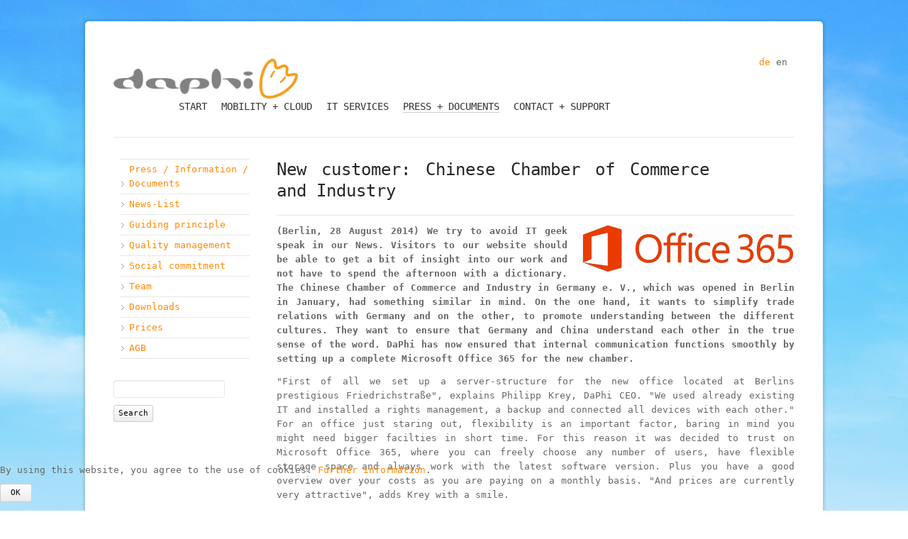

--- FILE ---
content_type: text/html; charset=utf-8
request_url: https://www.daphi.de/en/news-reader/items/new-customer-chinese-chamber-of-commerce-and-industry.html
body_size: 6377
content:
<!DOCTYPE html>
<html lang="en">
<head>
<meta charset="utf-8">
<title>New customer: Chinese Chamber of Commerce and Industry - DaPhi GmbH</title>
<base href="https://www.daphi.de/">
<meta name="robots" content="index,follow">
<meta name="description" content="(Berlin, 28.08.2014) We try to avoid IT geek speak in our News. Visitors to our website should be able to get a bit of insight into our work and not have to spend the afternoon …">
<meta name="keywords" content="News, Neues, Neuigkeiten, Aktuelles, Informationen, Berlin, IT, Systemhaus, Services, DaPhi">
<meta name="generator" content="Contao Open Source CMS">
<meta name="viewport" content="width=device-width,initial-scale=1.0">
<style>#left{width:200px;right:200px}#container{padding-left:200px}</style>
<link rel="stylesheet" href="system/modules/dlh_googlemaps/html/dlh_googlemaps.css">
<link rel="stylesheet" href="system/modules/mycookietip/assets/styles/stylesheet.css">
<link rel="stylesheet" href="assets/css/9cf9e732d166.css">
<link rel="alternate" href="http://www.daphi.de/share/daphinews.xml" type="application/rss+xml" title="DaPhi GmbH News">
<script src="assets/js/bdf0dac7e5f8.js"></script>
<link rel="alternate" hreflang="de" lang="de" href="de/news-reader/items/neuer-kunde-chinesische-handelskammer-339.html" title="News Reader">
<link rel="icon" type="image/png" href="/favicon.png" />
<link rel="shortcut icon"  type="image/png" href="/favicon.png" />
<!--[if lt IE 9]><script src="assets/html5shiv/3.6.1/html5shiv.js"></script><![endif]-->
</head>
<body id="top" class="mac chrome webkit ch131"><div id="mycookietip"><div class="inside"><p><code><code><code></code></code><span lang="en">By using this website, you agree to the use of cookies. <a href="de/datenschutz.html">Further information</a>.</span></code><code><code></code></p><form action="https://www.daphi.de/en/news-reader/items/new-customer-chinese-chamber-of-commerce-and-industry.html" method="post"><input type="hidden" name="ts" value="1768998075"><input type="hidden" name="REQUEST_TOKEN" value="183cf1bdb519c4f080fab1fdedc381f1"><input type="hidden" name="setCookie" value="y"><input type="submit" value="OK"></form></div></div>

<div id="wrapper">

<header id="header">
<div class="inside">

<div class="mod_logo"><a href="/"><img src="/files/DAPHI/downloads/DaPhi_Schrift_mit_Logo.jpg" alt="Logo" width="260" /></a></div>
<div style="float:right;">
  
<!-- indexer::stop -->
<nav class="mod_changelanguage block">


<p>
<a href="de/news-reader/items/neuer-kunde-chinesische-handelskammer-339.html" title="News Reader" class="lang-de first" hreflang="de">de</a>
<span class="lang-en last">en</span>
</p>

</nav>
<!-- indexer::continue -->
</div>
<div class="clear"></div>
<!-- indexer::stop -->
<nav class="mod_navigation block">

<a href="en/news-reader/items/new-customer-chinese-chamber-of-commerce-and-industry.html#skipNavigation12" class="invisible">Skip navigation</a>

<ul class="level_1">
<li class="first"><a href="en/home.html" title="DaPhi GmbH Start" class="first">Start</a></li>
<li class="submenu"><a href="en/Virtual_applications_and_desktops.html" title="Mobility + Cloud" class="submenu">Mobility + Cloud</a>
<ul class="level_2">
<li class="first"><a href="en/mobility-und-cloud/.html" title="Übersicht der Cloud-Lösungen IT Systemhaus DaPhi" class="first">Cloud Services</a></li>
<li><a href="en/Virtual_applications_and_desktops.html" title="Virtuelle Anwendungen und Desktops">Virtual applications and desktops</a></li>
<li><a href="en/mobility-und-cloud/-68.html" title="Mobile Device Management">Mobile Device Management</a></li>
<li><a href="en/mobility-and-cloud/cloud_based_virtual_PBX.html" title="cloud based virtual PBX">cloud based virtual PBX</a></li>
<li><a href="de/Office365ExchangeOnlineSPLA.html" title="Software aus und in der Cloud">Software from and in the cloud</a></li>
<li class="last"><a href="en/mobility-und-cloud/Integration_and_accessibility.html" title="Integration and accessibility" class="last">Integration and accessibility</a></li>
</ul>
</li>
<li class="submenu"><a href="en/it_projects.html" title="IT Services des Berliner IT Systemhaus DaPhi" class="submenu">IT Services</a>
<ul class="level_2">
<li class="first"><a href="en/it_support_and_outtasking.html" title="IT support and outtasking" class="first">IT support and outtasking</a></li>
<li><a href="en/it_procurement_services.html" title="IT procurement services">IT procurement services</a></li>
<li><a href="en/it_projects.html" title="IT projects">IT projects</a></li>
<li><a href="en/infrastructure_planning.html" title="Infrastructure planning">Infrastructure planning</a></li>
<li><a href="en/network_architecture.html" title="Netzwerkarchitektur">Network architecture</a></li>
<li><a href="en/server_virtualisation.html" title="Servervirtualisierung">Server virtualisation</a></li>
<li><a href="en/desktop_virtualisation.html" title="Desktopvirtualisierung">Desktop virtualisation</a></li>
<li><a href="en/professional_Wi-Fi.html" title="Professional Wi-Fi">Professional Wi-Fi</a></li>
<li><a href="en/video_surveillance.html" title="Video Surveillance">Video Surveillance</a></li>
<li class="last"><a href="en/it-services/PBX_systems_and_unified_communications.html" title="PBX systems and unified communications" class="last">PBX systems and unified communications</a></li>
</ul>
</li>
<li class="submenu trail"><a href="en/press_information_documents.html" title="Presse / Infobereich des Berliner IT Systemhaus DaPhi" class="submenu trail">Press + Documents</a>
<ul class="level_2">
<li class="sibling first"><a href="en/press_information_documents.html" title="Press / Information / Documents" class="sibling first">Press / Information / Documents</a></li>
<li class="sibling"><a href="en/news_list.html" title="News-List" class="sibling">News-List</a></li>
<li class="sibling"><a href="en/guidingprinciple.html" title="Guiding principle" class="sibling">Guiding principle</a></li>
<li class="sibling"><a href="en/quality_management.html" title="Quality management DIN EN ISO9001:2008" class="sibling">Quality management</a></li>
<li class="sibling"><a href="en/press_documents/.html" title="Social commitment" class="sibling">Social commitment</a></li>
<li class="sibling"><a href="en/pressedoks/-97.html" title="TEAM des IT Systemhaus DaPhi" class="sibling">Team</a></li>
<li class="sibling"><a href="en/pressedoks/-98.html" title="Downloads" class="sibling">Downloads</a></li>
<li class="sibling"><a href="en/pressedoks/-99.html" title="Preisinformationen des Berliner IT Systemhaus DaPhi" class="sibling">Prices</a></li>
<li class="sibling last"><a href="en/pressedoks/-100.html" title="Die Allgemeinen Geschäftsbedingungen des Berliner IT Systemhaus DaPhi" class="sibling last">AGB</a></li>
</ul>
</li>
<li class="submenu last"><a href="en/contact.html" title="Contact DaPhi" class="submenu last">Contact + Support</a>
<ul class="level_2">
<li class="first"><a href="en/contact.html" title="Contact" class="first">Contact</a></li>
<li><a href="en/career.html" title="Jobs &amp; career at DaPhi">Career</a></li>
<li><a href="en/about.html" title="about us">About us</a></li>
<li><a href="en/kontaktsupport/-110.html" title="Retoure Portal">Retoure Portal</a></li>
<li class="last"><a href="en/kontaktsupport/-111.html" title="DaPhi Suche" class="last">Suche</a></li>
</ul>
</li>
</ul>

<a id="skipNavigation12" class="invisible">&nbsp;</a>

</nav>
<!-- indexer::continue -->

<div class="clear"></div>
<!-- indexer::stop -->
<div class="mod_quicknav block">

<form action="en/news-reader/items/new-customer-chinese-chamber-of-commerce-and-industry.html" method="post">
<div class="formbody">
<input type="hidden" name="FORM_SUBMIT" value="tl_quicknav">
<input type="hidden" name="REQUEST_TOKEN" value="183cf1bdb519c4f080fab1fdedc381f1">
<label for="ctrl_target" class="invisible">Target page</label>
<select name="target" id="ctrl_target" class="select">
  <option value="">Quick navigation</option>
  <option value="en/home.html">Start</option>
  <option value="en/mobility-and-cloud.html">Mobility + Cloud</option>
  <option value="en/mobility-und-cloud/.html"> &nbsp; Cloud Services</option>
  <option value="en/Virtual_applications_and_desktops.html"> &nbsp; Virtual applications and desktops</option>
  <option value="en/mobility-und-cloud/-68.html"> &nbsp; Mobile Device Management</option>
  <option value="en/mobility-and-cloud/cloud_based_virtual_PBX.html"> &nbsp; cloud based virtual PBX</option>
  <option value="en/mobility-und-cloud/-69.html"> &nbsp; Software from and in the cloud</option>
  <option value="en/mobility-und-cloud/Integration_and_accessibility.html"> &nbsp; Integration and accessibility</option>
  <option value="en/it-services.html">IT Services</option>
  <option value="en/it_support_and_outtasking.html"> &nbsp; IT support and outtasking</option>
  <option value="en/it_procurement_services.html"> &nbsp; IT procurement services</option>
  <option value="en/it_projects.html"> &nbsp; IT projects</option>
  <option value="en/infrastructure_planning.html"> &nbsp; Infrastructure planning</option>
  <option value="en/network_architecture.html"> &nbsp; Network architecture</option>
  <option value="en/server_virtualisation.html"> &nbsp; Server virtualisation</option>
  <option value="en/desktop_virtualisation.html"> &nbsp; Desktop virtualisation</option>
  <option value="en/professional_Wi-Fi.html"> &nbsp; Professional Wi-Fi</option>
  <option value="en/video_surveillance.html"> &nbsp; Video Surveillance</option>
  <option value="en/it-services/PBX_systems_and_unified_communications.html"> &nbsp; PBX systems and unified communications</option>
  <option value="en/press_documents.html">Press + Documents</option>
  <option value="en/press_information_documents.html"> &nbsp; Press / Information / Documents</option>
  <option value="en/news_list.html"> &nbsp; News-List</option>
  <option value="en/guidingprinciple.html"> &nbsp; Guiding principle</option>
  <option value="en/quality_management.html"> &nbsp; Quality management</option>
  <option value="en/press_documents/.html"> &nbsp; Social commitment</option>
  <option value="en/pressedoks/-97.html"> &nbsp; Team</option>
  <option value="en/pressedoks/-98.html"> &nbsp; Downloads</option>
  <option value="en/pressedoks/-99.html"> &nbsp; Prices</option>
  <option value="en/pressedoks/-100.html"> &nbsp; AGB</option>
  <option value="en/contact_support.html">Contact + Support</option>
  <option value="en/contact.html"> &nbsp; Contact</option>
  <option value="en/career.html"> &nbsp; Career</option>
  <option value="en/about.html"> &nbsp; About us</option>
  <option value="en/kontaktsupport/-110.html"> &nbsp; Retoure Portal</option>
  <option value="en/kontaktsupport/-111.html"> &nbsp; Suche</option>
</select>
<input type="submit" class="submit" value="Go">
</div>
</form>

</div>
<!-- indexer::continue -->

<div class="clear"></div> 
</div>
</header>

<div id="container">

<div id="main">
<div class="inside">

<div class="mod_article block" id="newsreader-en">

<div class="mod_newsreader block">

<div class="ce_text block">

<h1>New customer: Chinese Chamber of Commerce and Industry</h1>

  <div class="ce_text block"><figure class="image_container float_right" style="float:right;">
<a href="files/DAPHI/Artikelbilder/Office_365_logo.png" title="Berlin based IT-Experts DaPhi work for the Chinese Chamber of Commerce and Industry" data-lightbox="7b831c">
<img src="assets/images/b/Office_365_logo-28f27e4b.png" width="300" height="69" alt="Berlin based IT-Experts DaPhi work for the Chinese Chamber of Commerce and Industry" title="Berlin based IT-Experts DaPhi work for the Chinese Chamber of Commerce and Industry">
</a>
</figure><p><strong><strong>(Berlin, 28 August 2014) We try to avoid IT geek speak in our News. Visitors to our website should be able to get a bit of insight into our work and not have to spend the afternoon with a dictionary. The Chinese Chamber of Commerce and Industry in Germany e. V., which was opened in Berlin in January, had something similar in mind. On the one hand, it wants to simplify trade relations with Germany and on the other, to promote understanding between the different cultures. They want to ensure that Germany and China understand each other in the true sense of the word. DaPhi has now ensured that internal communication functions smoothly by setting up a complete Microsoft Office 365 for the new chamber.</strong></strong></p>
<p>"First of all we set up a server-structure for the new office located at Berlins prestigious Friedrichstraße", explains Philipp Krey, DaPhi CEO. "We used already existing IT and installed a rights management, a backup and connected all devices with each other." For an office just staring out, flexibility is an important factor, baring in mind you might need bigger facilties in short time. For this reason it was decided to trust on Microsoft Office 365, where you can freely choose any number of users, have flexible storage space and always work with the latest software version. Plus you have a good overview over your costs as you are paying on a monthly basis. "And prices are currently very attractive", adds Krey with a smile.</p>
<p>In the end the Chamber of Commerce and Industry was able to quickly start working. One of the first projects was to successfully plan and organize a visit to Peking for an industry delegation led by Berlins mayor Klaus Wowereit. The goal was to cultivate the existing town-partnership and to link up german and chinese companies.</p>
<p>Trivia! Did you know that China is Germany´s most important trading partner outside Europe and fifth most important in the world. On the other hand Germany is China´s No.1 trading partner inside Europe.</p>
<p><a title="Take a look at our clients official website" href="http://www.chk-de.org/" target="_blank"><strong>Chinese Chamber of Commerce and Industry</strong></a></p>
<p><a href="http://office.microsoft.com/de-de/business/" target="_blank"><strong>All about Microsoft Office 365</strong></a></p>
<p>&nbsp;</p></div>  
<!--   <div class="ce_text block"><figure class="image_container float_right" style="float:right;"><br />
<a href="files/DAPHI/Artikelbilder/Office_365_logo.png" title="Berlin based IT-Experts DaPhi work for the Chinese Chamber of Commerce and Industry" data-lightbox="7b831c"><br />
<img src="assets/images/b/Office_365_logo-28f27e4b.png" width="300" height="69" alt="Berlin based IT-Experts DaPhi work for the Chinese Chamber of Commerce and Industry" title="Berlin based IT-Experts DaPhi work for the Chinese Chamber of Commerce and Industry"><br />
</a><br />
</figure><p><strong><strong>(Berlin, 28 August 2014) We try to avoid IT geek speak in our News. Visitors to our website should be able to get a bit of insight into our work and not have to spend the afternoon with a dictionary. The Chinese Chamber of Commerce and Industry in Germany e. V., which was opened in Berlin in January, had something similar in mind. On the one hand, it wants to simplify trade relations with Germany and on the other, to promote understanding between the different cultures. They want to ensure that Germany and China understand each other in the true sense of the word. DaPhi has now ensured that internal communication functions smoothly by setting up a complete Microsoft Office 365 for the new chamber.</strong></strong></p><br />
<p>"First of all we set up a server-structure for the new office located at Berlins prestigious Friedrichstraße", explains Philipp Krey, DaPhi CEO. "We used already existing IT and installed a rights management, a backup and connected all devices with each other." For an office just staring out, flexibility is an important factor, baring in mind you might need bigger facilties in short time. For this reason it was decided to trust on Microsoft Office 365, where you can freely choose any number of users, have flexible storage space and always work with the latest software version. Plus you have a good overview over your costs as you are paying on a monthly basis. "And prices are currently very attractive", adds Krey with a smile.</p><br />
<p>In the end the Chamber of Commerce and Industry was able to quickly start working. One of the first projects was to successfully plan and organize a visit to Peking for an industry delegation led by Berlins mayor Klaus Wowereit. The goal was to cultivate the existing town-partnership and to link up german and chinese companies.</p><br />
<p>Trivia! Did you know that China is Germany´s most important trading partner outside Europe and fifth most important in the world. On the other hand Germany is China´s No.1 trading partner inside Europe.</p><br />
<p><a title="Take a look at our clients official website" href="http://www.chk-de.org/" target="_blank"><strong>Chinese Chamber of Commerce and Industry</strong></a></p><br />
<p><a href="http://office.microsoft.com/de-de/business/" target="_blank"><strong>All about Microsoft Office 365</strong></a></p><br />
<p>&nbsp;</p></div>  -->
  

</div>

<!-- indexer::stop -->
<p class="back"><a href="javascript:history.go(-1)" title="Go back">Go back</a></p>
<!-- indexer::continue -->

</div>

</div>
 
</div>
 
</div>

<aside id="left">
<div class="inside">

<!-- indexer::stop -->
<nav class="mod_navigation block">

<a href="en/news-reader/items/new-customer-chinese-chamber-of-commerce-and-industry.html#skipNavigation15" class="invisible">Skip navigation</a>

<ul class="level_1">
<li class="sibling first"><a href="en/press_information_documents.html" title="Press / Information / Documents" class="sibling first">Press / Information / Documents</a></li>
<li class="sibling"><a href="en/news_list.html" title="News-List" class="sibling">News-List</a></li>
<li class="sibling"><a href="en/guidingprinciple.html" title="Guiding principle" class="sibling">Guiding principle</a></li>
<li class="sibling"><a href="en/quality_management.html" title="Quality management DIN EN ISO9001:2008" class="sibling">Quality management</a></li>
<li class="sibling"><a href="en/press_documents/.html" title="Social commitment" class="sibling">Social commitment</a></li>
<li class="sibling"><a href="en/pressedoks/-97.html" title="TEAM des IT Systemhaus DaPhi" class="sibling">Team</a></li>
<li class="sibling"><a href="en/pressedoks/-98.html" title="Downloads" class="sibling">Downloads</a></li>
<li class="sibling"><a href="en/pressedoks/-99.html" title="Preisinformationen des Berliner IT Systemhaus DaPhi" class="sibling">Prices</a></li>
<li class="sibling last"><a href="en/pressedoks/-100.html" title="Die Allgemeinen Geschäftsbedingungen des Berliner IT Systemhaus DaPhi" class="sibling last">AGB</a></li>
</ul>

<a id="skipNavigation15" class="invisible">&nbsp;</a>

</nav>
<!-- indexer::continue -->

<div class="clear"></div>
<div class="clear"></div>
<!-- indexer::stop -->
<div class="mod_search block">

<form action="en/suche.html" method="get">
<div class="formbody">
<label for="ctrl_keywords_26" class="invisible">Keywords</label>
<input type="search" name="keywords" id="ctrl_keywords_26" class="text" value="">
<input type="submit" id="ctrl_submit_26" class="submit" value="Search">
</div>
</form>

</div>
<!-- indexer::continue -->
 
</div>
</aside>

</div>

<footer id="footer">
<div class="inside">

<div class="ce_text block"><p style="text-align: right;"><a href="en/about.html">About us </a>| <a href="en/contact.html">Contact</a> | <a href="share/daphinews.xml">RSS</a></p>
<p style="text-align: right;"><span style="font-size: 12px;">COPYRIGHT (C) 2026 DaPhi GmbH</span></p></div>
<div class="ce_image block">

<figure class="image_container">
<a href="http://www.vmware.com/de" target="_blank">
<img src="assets/images/6/logo_vmware-31a97376.gif" width="100" height="50" alt="DaPhi - VMWare Virtualisation Partner">
</a>
</figure>

</div>

<div class="ce_image block">

<figure class="image_container">
<a href="https://www.3cx.de/" title="3CX Software basierte Telefonanlagen" target="_blank">
<img src="assets/images/0/3CX%20Partner-b0803230.jpg" width="60" height="50" alt="DaPhi - 3CX Software basierte Telefonanlagen" title="3CX Software basierte Telefonanlagen">
</a>
</figure>

</div>

<div class="ce_image block">

<figure class="image_container">
<a href="https://www.microsoft.com/de-de/cloud/" target="_blank">
<img src="assets/images/0/Microsoft%283%29-1-16b9c920.png" width="129" height="50" alt="DaPhi - Microsoft Cloud Solutions Partner">
</a>
</figure>

</div>

<div class="ce_image block">

<figure class="image_container">
<a href="https://meraki.cisco.com/" target="_blank">
<img src="assets/images/7/Cisco%20partner-logo%20blue-734610b7.png" width="51" height="50" alt="DaPhi - Cisco Select Partner">
</a>
</figure>

</div>

<div class="ce_image block">

<figure class="image_container">
<a href="https://www.citrix.de/products/xenapp-xendesktop/" target="_blank">
<img src="assets/images/c/300x300-Partner-Member-Service-Provider--28d9b62c.jpg" width="50" height="50" alt="DaPhi - Citrix Cloud Solution Provider">
</a>
</figure>

</div>

<div class="ce_image block">

<figure class="image_container">
<a href="http://www.sibb.de/homepage.html" target="_blank">
<img src="assets/images/b/sibb_logo-50c705ab.png" width="38" height="50" alt="DaPhi - Partner Verband der Software-, Informations- und Kommunikations-Industrie in Berlin und Brandenburg e.V.">
</a>
</figure>

</div>

<div class="ce_image block">

<figure class="image_container">
<img src="assets/images/7/ISO_QM_9001_gruen_2022_EN-0db71017.png" width="125" height="50" alt="DaPhi - ISO9001:2015 QM Certified Company" title="DaPhi - ISO9001:2015 QM Certified Company">
</figure>

</div>

<div class="ce_image block">

<figure class="image_container" style="padding-top:13px;">
<a href="https://www.nakivo.com/de/" target="_blank">
<img src="assets/images/d/NAKIVO_HighResLogo_blue_1200x200-9ddde9bd.jpg" width="130" height="22" alt="DaPhi - Nakivo Partner">
</a>
</figure>

</div>

<div class="ce_image imgWidth_70px block">

<figure class="image_container" style="padding-top:13px;">
<a href="https://www.kununu.com/de/daphi1" target="_blank">
<img src="files/DAPHI/logos/top-company-2025.svg" alt="DaPhi - Kununu Top Company">
</a>
</figure>

</div>

<div class="ce_image imgWidth_70px block">

<figure class="image_container" style="padding-top:13px;">
<a href="https://www.kununu.com/de/daphi1" target="_blank">
<img src="files/DAPHI/logos/top_company_2024.svg" alt="DaPhi - Kununu Top Company">
</a>
</figure>

</div>

<div class="clear"></div> 
</div>
</footer>

</div>

<script src="assets/jquery/ui/1.9.1/jquery-ui.min.js"></script>
<script>
(function($) {
  $(document).ready(function() {
    $(document).accordion({
      // Put custom options here
      autoHeight: false,
      header:'div.toggler',
      collapsible: true
    });
    var activate = function(tog) {
      var tgs = $('div.toggler');
      tgs.removeClass('active');
      tog.addClass('active');
      tgs.next('div.accordion').attr('aria-hidden', 'true');
      tog.next('div.accordion').attr('aria-hidden', 'false');
    };
    $('div.toggler').focus(function(e) {
      $('div.toggler').attr('tabindex', 0);
      $(this).attr('tabindex', -1);
    }).blur(function() {
      $(this).attr('tabindex', 0);
    }).click(function() {
      activate($(this));
    }).keypress(function(event) {
      if (event.keyCode == 13) activate($(this));
    });
  });
})(jQuery);
</script>

<script src="assets/jquery/colorbox/1.3.20/js/colorbox.min.js"></script>
<script>
(function($) {
  $(document).ready(function() {
    $('a[data-lightbox]').map(function() {
      $(this).colorbox({
        // Put custom options here
        loop:false,
        rel:$(this).attr('data-lightbox'),
        maxWidth:'95%',
        maxHeight:'95%'
      });
    });
  });
})(jQuery);
</script>

<script src="assets/jquery/mediaelement/2.9.5/js/mediaelement-and-player.min.js"></script>
<script>
(function($) {
  $(document).ready(function() {
    $('video,audio').mediaelementplayer({
      // Put custom options here
      pluginPath:'/assets/jquery/mediaelement/2.9.5/',
      flashName:'legacy/flashmediaelement.swf',
      silverlightName:'legacy/silverlightmediaelement.xap'
    });
  });
})(jQuery);
</script>

<script>
(function($) {
  window.addEvent('domready', function() {
    new Accordion($$('div.toggler'), $$('div.accordion'), {
      opacity: false,
      alwaysHide: true,
      onActive: function(tog, el) {
        el.setProperty('aria-hidden', 'false');
        tog.addClass('active');
        tog.getNext('div').fade('in');
        tog.setProperty('aria-expanded', 'true');
        return false;
      },
      onBackground: function(tog, el) {
        el.setProperty('aria-hidden', 'true');
        tog.removeClass('active');
        tog.getNext('div').fade('out');
        tog.setProperty('aria-expanded', 'false');
        return false;
      }
    });
    $$('div.toggler').each(function(el) {
      el.setProperty('role', 'tab');
      el.setProperty('tabindex', 0);
      el.addEvents({
        'keypress': function(event) {
          if (event.code == 13) {
            this.fireEvent('click');
          }
        },
        'focus': function() {
          this.addClass('hover');
        },
        'blur': function() {
          this.removeClass('hover');
        },
        'mouseenter': function() {
          this.addClass('hover');
        },
        'mouseleave': function() {
          this.removeClass('hover');
        }
      });
    });
    $$('div.ce_accordion').each(function(el) {
      el.setProperty('role', 'tablist');
    });
    $$('div.accordion').each(function(el) {
      el.setProperty('role', 'tabpanel');
    });
  });
})(document.id);
</script>

<!-- Piwik 
<script type="text/javascript">
  var _paq = _paq || [];
  _paq.push(["setDocumentTitle", document.domain + "/" + document.title]);
  _paq.push(["setCookieDomain", "*.daphi.de"]);
  _paq.push(["setDomains", ["*.daphi.de"]]);
  _paq.push(["trackPageView"]);
  _paq.push(["enableLinkTracking"]);

  (function() {
    var u=(("https:" == document.location.protocol) ? "https" : "http") + "://weblogs.daphi.de/";
    _paq.push(["setTrackerUrl", u+"piwik.php"]);
    _paq.push(["setSiteId", "1"]);
    var d=document, g=d.createElement("script"), s=d.getElementsByTagName("script")[0]; g.type="text/javascript";
    g.defer=true; g.async=true; g.src=u+"piwik.js"; s.parentNode.insertBefore(g,s);
  })();
</script>
nd Piwik Code -->

<script src="assets/contao/js/scheduler.js?t=86400" id="cron"></script>

</body>
</html>